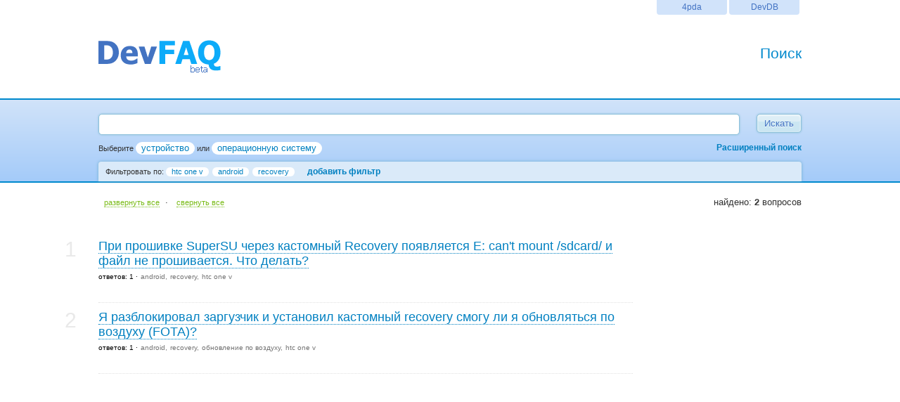

--- FILE ---
content_type: text/html; charset=utf-8
request_url: http://devfaq.ru/ru/search?tag%5Bdevice%5D=htc+one+v&tagid%5B1%5D=1&tagid%5B0%5D=180&tagid%5B%5D=1
body_size: 4876
content:

<!DOCTYPE html PUBLIC "-//W3C//DTD XHTML 1.0 Transitional//EN" "http://www.w3.org/TR/xhtml1/DTD/xhtml1-transitional.dtd"><html xmlns="http://www.w3.org/1999/xhtml" xml:lang="en" lang="en"><head><meta name="google-site-verification" content="6ezGJ2Icv33Y_ohqmtbx1IsJa23YSKfI3tfaQjxqH5c" /><meta name='yandex-verification' content='693158e6f60b8763' /><meta name="msvalidate.01" content="1E8F3718408739F4EF5DBD3019D4CC31" /><meta http-equiv="Content-type" content="text/html; charset=utf-8" /><title>FAQ по android, recovery, htc one v - DevFAQ</title><meta name="description" content="FAQ по android, recovery, htc one v -  DevFAQ" /><meta name="author" content="DevFAQ (4PDA.ru)" /><meta name="yandex-verification" content="" /><meta name="google-site-verification" content="" /><link rel="shortcut icon" href="http://devfaq.ru/templates/default/favicon.ico" type="ui/main/image/x-icon" /><link rel="icon" href="http://devfaq.ru/templates/default/favicon.ico" type="ui/main/image/x-icon" /><link href="http://devfaq.ru/templates/default/css/style.css" rel="stylesheet" type="text/css" /><!--[if IE]><link rel="stylesheet" type="text/css" href="http://devfaq.ru/templates/default/css/fix_ie.css" /><![endif]--><script type="text/javascript" src="http://devfaq.ru/lang/ed_lang_ru.js"></script><script type="text/javascript" src="http://yandex.st/jquery/1.7.1/jquery.min.js"></script><script type="text/javascript" src="http://yandex.st/jquery-ui/1.8.16/jquery-ui.min.js"></script><script type="text/javascript" src="http://yandex.st/jquery/cookie/1.0/jquery.cookie.min.js"></script>

<script type="text/javascript" src="http://devfaq.ru/js/lst_ans_att.js"></script>

<script type="text/javascript" src="http://devfaq.ru/js/send2email.js"></script><script type="text/javascript" src="http://devfaq.ru/templates/default/js/editor/ed_init.js"></script><script type="text/javascript" src="http://devfaq.ru/templates/default/js/popup.js"></script><script type="text/javascript" src="http://devfaq.ru/templates/default/js/ttip.js"></script><link href="http://devfaq.ru/templates/default/css/ttip.css" rel="stylesheet" type="text/css" /><script type="text/javascript"><!--
var base_url = "http://devfaq.ru/ru/";
window.searchUrl="http://devfaq.ru/ru/search";
window.popupUrl="http://devfaq.ru/search_popup";
window.searchTooltip = "";
$(function()
{
	var availableTags=[];
	$("#searchinput").autocomplete({source:availableTags});
	$("#searchinput").keyup(function(){
		var url = window.popupUrl + "?" + $("#searchform").serialize();
		$.post(url, function(data) {
			availableTags = data.split(";");
			$("#searchinput").autocomplete({source:availableTags});
		});
	});
	$("#searchform").submit(function(){
		this.setAttribute("action",window.searchUrl);
		return true;
	});
});
function ajaxLoadFrame(parent)
{
	var load_html = "<span class=\"ajax_load_frame\">Загрузка...</span>";
	if ( !$(parent).length )
		return;
	$(parent).html(load_html);
}
var editor_skin_js_emodir="http://devfaq.ru/templates/default/emoticons/";
var ipb_var_image_url="http://devfaq.ru/templates/default/";
//--></script>

</head><body>
	<div id="page_margins">
	<div id="main">
		<div id="header">
			<div class="wrapper">
			<div id="globalnav">
				<ul id="nav">
					<!--li><a href="http://devsale.ru/" title="Интернет-магазин DevSale">DevSale</a></li-->
					<li><a href="http://devdb.ru/" title="Каталог устройств DevDB">DevDB</a></li>
					<li><a href="http://4pda.ru/" title="4pda - все о мобильных устройствах">4pda</a></li>
				</ul>

			</div>
		</div>
		<div class="wrapper">
			<div class="top_logo">
				<div class="logo"><a href="http://devfaq.ru/"><img src="http://devfaq.ru/templates/default/images/devfaq_logo.png" alt="DevFAQ" width="175" height="70" border="0" /></a></div>
				<div class="action"><h1>Поиск</h1></div>
			</div>
		</div>
		</div>

	  <div id="adv_search_index">
		<form id="searchform" action="http://devfaq.ru/ru/search" method="get">
			<div class="wrapper">
				<div class="search_field">
					<input onmousemove="if(this.title!=window.searchTooltip){this.title=window.searchTooltip;}" title="" class="searchinput ui-autocomplete-input" id="searchinput" name="s" type="text" value="" />
					<input class="wowbutton submit" value="Искать" type="submit" />
				</div>
				<div>
					<div class="adv_search_select">

						<input type="hidden" name="tag[device]" id="adv_t_inp_device" value="htc one v" />
			
						<script>var adv_search_filter="";</script>
	
						<script>var adv_search_filter_id="1,1,180";</script>
	
						<script type="text/javascript" src="http://devfaq.ru/templates/default/js/search_device.js"></script>
						<script type="text/javascript" src="http://devfaq.ru/templates/default/js/adv_search.js"></script>
						<script type="text/javascript" src="http://devfaq.ru/templates/default/js/search_os.js"></script>
						<noscript><noscript class="alignright">&lt;need javascript&gt;</noscript></noscript>
					</div>
					<div id="adv_search_adv" class="adv_search_adv display_none"></div>
				</div>
			</div>
		</form>
	</div>
	<!-- Adv.Search.End -->

<div id="body">

<noscript><div class="noscript">Включите Javascript для отображения результатов!</div></noscript>

<div class="wrapper" style="display:none;" id="wrapper_content">

		<div id="act_informer">
			<div><!-- QUERY --></div>
			<div class="alignleft">
				<a href="javascript:q2a_expand();" class="s_actionlinks">развернуть все</a>
				&middot;
				<a href="javascript:q2a_collapse();" class="s_actionlinks">cвернуть все</a>
			</div>
			<div class="alignright">найдено: <strong>2</strong> вопросов</div>
			<div style="text-align: center;">

</div>
		</div>
<div id="sidebar_right">

<script type='text/javascript'><!--//<![CDATA[
   var m3_u = (location.protocol=='https:'?'https://4pda.ru/ad/www/delivery/ajs.php':'http://4pda.ru/ad/www/delivery/ajs.php');
   var m3_r = Math.floor(Math.random()*99999999999);
   if (!document.MAX_used) document.MAX_used = ',';
   document.write ("<scr"+"ipt type='text/javascript' src='"+m3_u);
   document.write ("?zoneid=8&amp;target=_blank");
   document.write ('&amp;cb=' + m3_r);
   if (document.MAX_used != ',') document.write ("&amp;exclude=" + document.MAX_used);
   document.write (document.charset ? '&amp;charset='+document.charset : (document.characterSet ? '&amp;charset='+document.characterSet : ''));
   document.write ("&amp;loc=" + escape(window.location));
   if (document.referrer) document.write ("&amp;referer=" + escape(document.referrer));
   if (document.context) document.write ("&context=" + escape(document.context));
   if (document.mmm_fo) document.write ("&amp;mmm_fo=1");
   document.write ("'><\/scr"+"ipt>");
//]]>--></script>
<br /><br /><br />
<script type="text/javascript"><!--
google_ad_client = "ca-pub-9294398519836317";
/* DevFAQ (160x600) */
google_ad_slot = "2473175334";
 google_ad_width = 120;
google_ad_height = 600;
//-->
</script>
<script type="text/javascript"
src="http://pagead2.googlesyndication.com/pagead/show_ads.js">
 </script>

</div>
<div id="page_content">
			<div class="sr_blok" id="question_15282">
				<div class="">
					<div class="sr_num">1</div>
					<h1 class="ans_ttl">
						<a href="http://devfaq.ru/ru/q/15282" class="sh_answers" q_id="15282">При прошивке SuperSU через кастомный Recovery появляется E: can't mount /sdcard/ и файл не прошивается. Что делать?</a>
					</h1>
				</div>
				<div class="alignleft">
		
					<span class="tag anscount">
					ответов: 1
					</span>
					<span class="tag">
<a href="http://devfaq.ru/ru/search?tag%5Bdevice%5D=htc+one+v&tagid%5B1%5D=1&tagid%5B2%5D=1&tagid%5B0%5D=180&tagid[]=1" title="android">android</a><a href="http://devfaq.ru/ru/search?tag%5Bdevice%5D=htc+one+v&tagid%5B1%5D=1&tagid%5B2%5D=1&tagid%5B0%5D=180&tagid[]=180" title="recovery">recovery</a><a href="http://devfaq.ru/ru/search?tag%5Bdevice%5D=htc+one+v&tagid%5B1%5D=1&tagid%5B2%5D=1&tagid%5B0%5D=180&tagid[]=1688" title="htc one v">htc one v</a>
					</span>
				</div>
				<div style="clear:left;"></div>
				<div class="alignright"></div>
				<div class="anstable" id="question_info_15282" style="display:block;">
					<table border="0" cellpadding="0" cellspacing="0" style="display:block;">
					<tbody>
						<tr><td rowspan="2" class="anscountimage"><div class="anscounttext">1</div></td><td colspan="3" class="anstext"><div class="ecanswer" style="display:none;">дисковод режиме кардридер через карту Отформатируйте или через кабель в sd </div></td></tr><tr><td class="ansinfo1"></td><td class="ansinfo2"></td><td class="ansinfo3">

</td></tr>
					</tbody>
					</table>
				</div>
			</div>
		
			<div class="sr_blok" id="question_15283">
				<div class="">
					<div class="sr_num">2</div>
					<h1 class="ans_ttl">
						<a href="http://devfaq.ru/ru/q/15283" class="sh_answers" q_id="15283">Я разблокировал заргузчик и установил кастомный recovery смогу ли я обновляться по воздуху (FOTA)?</a>
					</h1>
				</div>
				<div class="alignleft">
		
					<span class="tag anscount">
					ответов: 1
					</span>
					<span class="tag">
<a href="http://devfaq.ru/ru/search?tag%5Bdevice%5D=htc+one+v&tagid%5B1%5D=1&tagid%5B2%5D=1&tagid%5B0%5D=180&tagid[]=1" title="android">android</a><a href="http://devfaq.ru/ru/search?tag%5Bdevice%5D=htc+one+v&tagid%5B1%5D=1&tagid%5B2%5D=1&tagid%5B0%5D=180&tagid[]=180" title="recovery">recovery</a><a href="http://devfaq.ru/ru/search?tag%5Bdevice%5D=htc+one+v&tagid%5B1%5D=1&tagid%5B2%5D=1&tagid%5B0%5D=180&tagid[]=1027" title="обновление по воздуху">обновление по воздуху</a><a href="http://devfaq.ru/ru/search?tag%5Bdevice%5D=htc+one+v&tagid%5B1%5D=1&tagid%5B2%5D=1&tagid%5B0%5D=180&tagid[]=1688" title="htc one v">htc one v</a>
					</span>
				</div>
				<div style="clear:left;"></div>
				<div class="alignright"></div>
				<div class="anstable" id="question_info_15283" style="display:block;">
					<table border="0" cellpadding="0" cellspacing="0" style="display:block;">
					<tbody>
						<tr><td rowspan="2" class="anscountimage"><div class="anscounttext">1</div></td><td colspan="3" class="anstext"><div class="ecanswer" style="display:none;"><div class='codetop'>Код</div><div class='codemain'>fastboot oem lock</div> загрузчик <span style="color:red"><b>Нет.</b></span> того необходимо обновляться установить <u>стоковый recovery</u> через и <b>FOTA</b> чтобы заблокировать командой:<br />обратно Для </div></td></tr><tr><td class="ansinfo1"></td><td class="ansinfo2"></td><td class="ansinfo3">

</td></tr>
					</tbody>
					</table>
				</div>
			</div>
		<br /><br /><div id="page_nav"><div class=""></div></div></div><div style="clear:both;"></div>

</div> <!-- wrapper -->

<script type="text/javascript"><!--
document.getElementById("wrapper_content").style.display="block";
//--></script>

</div> <!-- body -->
	</div> <!-- close #main -->
	<div class="hFooter"></div>
		<div id="footer">
			<div class="wrapper">
				<div class="alignleft">&copy; 2026, &laquo;<a href="http://devfaq.ru/">DevFAQ</a>&raquo;.</div><div class="alignright">
					<a href="http://devfaq.ru/ru/about" title="О проекте">О проекте</a>&nbsp;&nbsp;&nbsp;
					<a href="http://devfaq.ru/ru/contacts" title="Контакты">Контакты</a>&nbsp;&nbsp;&nbsp;
					<a href="http://devfaq.ru/ru/advertising" title="Размещение рекламы" style="color:#CF0C0C;"><strong>Размещение рекламы</strong></a>&nbsp;&nbsp;&nbsp;
					<a href="http://devfaq.ru/ru/terms" title="Условия предоставления информации">Условия предоставления информации</a>&nbsp;&nbsp;&nbsp;
					<a href="http://devfaq.ru/ru/disclaimers" title="Отказ от ответственности">Отказ от ответственности</a>
				</div><br /><div class="footer_counters"><a href="http://twitter.com/devfaqru" target="_blank"><img style="margin: -2px 10px 0 0;" src="http://devfaq.ru/templates/default/images/tweet.png" border="0" width="55px" height="20px" alt="DevFAQ twitter" title="DevFAQ twitter" align="top" /></a><script type="text/javascript">
var _gaq=_gaq||[];_gaq.push(['_setAccount','UA-29160090-1']);_gaq.push(['_trackPageview']);(function(){var ga=document.createElement('script');ga.type='text/javascript';ga.async=true;ga.src=('https:'==document.location.protocol?'https://ssl':'http://www')+'.google-analytics.com/ga.js';var s=document.getElementsByTagName('script')[0];s.parentNode.insertBefore(ga,s);})();
</script><!--LiveInternet counter--><script type="text/javascript"><!--
document.write("<a href='http://www.liveinternet.ru/click' "+"target=_blank><img src='//counter.yadro.ru/hit?t26.11;r"+escape(document.referrer)+((typeof(screen)=="undefined")?"":";s"+screen.width+"*"+screen.height+"*"+(screen.colorDepth?screen.colorDepth:screen.pixelDepth))+";u"+escape(document.URL)+";h"+escape(document.title.substring(0,80))+";"+Math.random()+"' alt='' title='LiveInternet: показано число посетителей за"+" сегодня' "+"border='0' width='88' height='15'><\/a>");
//--></script><!--/LiveInternet-->&nbsp;
<!-- Yandex.Metrika counter --><script type="text/javascript">(function (d, w, c) { (w[c] = w[c] || []).push(function() { try { w.yaCounter22833520 = new Ya.Metrika({id:22833520, webvisor:true, clickmap:true, accurateTrackBounce:true}); } catch(e) { } }); var n = d.getElementsByTagName("script")[0], s = d.createElement("script"), f = function () { n.parentNode.insertBefore(s, n); }; s.type = "text/javascript"; s.async = true; s.src = (d.location.protocol == "https:" ? "https:" : "http:") + "//mc.yandex.ru/metrika/watch.js"; if (w.opera == "[object Opera]") { d.addEventListener("DOMContentLoaded", f, false); } else { f(); } })(document, window, "yandex_metrika_callbacks");</script><noscript><div><img src="//mc.yandex.ru/watch/22833520" style="position:absolute; left:-9999px;" alt="" /></div></noscript><!-- /Yandex.Metrika counter --></div><div style="font-size:7px;font-family:Verdana;color:#999;"><br />Свидетельство о государственной<br />регистрации базы данных №2012620649.</div></div></div>
			</div>
		</div>
		<!-- Footer.End -->
	</div></body></html>


--- FILE ---
content_type: text/html; charset=windows-1251
request_url: http://devfaq.ru/ru/jstags
body_size: 76
content:
[{"t_id":"1","t_tag":"android"},{"t_id":"180","t_tag":"recovery"}]

--- FILE ---
content_type: text/html; charset=utf-8
request_url: https://www.google.com/recaptcha/api2/aframe
body_size: 270
content:
<!DOCTYPE HTML><html><head><meta http-equiv="content-type" content="text/html; charset=UTF-8"></head><body><script nonce="cz61VuB8Uk4LY7HQkZWjiw">/** Anti-fraud and anti-abuse applications only. See google.com/recaptcha */ try{var clients={'sodar':'https://pagead2.googlesyndication.com/pagead/sodar?'};window.addEventListener("message",function(a){try{if(a.source===window.parent){var b=JSON.parse(a.data);var c=clients[b['id']];if(c){var d=document.createElement('img');d.src=c+b['params']+'&rc='+(localStorage.getItem("rc::a")?sessionStorage.getItem("rc::b"):"");window.document.body.appendChild(d);sessionStorage.setItem("rc::e",parseInt(sessionStorage.getItem("rc::e")||0)+1);localStorage.setItem("rc::h",'1768858909326');}}}catch(b){}});window.parent.postMessage("_grecaptcha_ready", "*");}catch(b){}</script></body></html>

--- FILE ---
content_type: text/css
request_url: http://devfaq.ru/templates/default/css/style.css
body_size: 80
content:
@import "theme_style.css";
@import "jquery.ui.all.css";
@import "ed_style.css";


--- FILE ---
content_type: text/css
request_url: http://devfaq.ru/templates/default/css/theme_style.css
body_size: 5261
content:
html, body {
	font-family: 'Verdana', Arial, Sans-Serif;
	font-size: 0.9em;
	color: #333;
	padding: 0;
	margin: 0;
	height:100%;
/*   position:relative; */
}

#authform a.oauth{
background: url(../images/auth_btn.png) no-repeat transparent;
border: medium none currentColor;
content: "";
display: inline-block;
height: 65px;
width: 65px;
}


a { color: #0080c1; text-decoration: none; border-bottom: 1px dotted; }
a:hover { color: #005a88; text-decoration: none; border-bottom: 1px dotted #005a88; }

H1, H2, H3, H4{ font-family: Verdana, Arial, Sans-Serif; color:#0089CD; text-align: left; padding: 10px 0 0 0; font-weight: normal; }

H1 { font-size: 1.6em; }
H2, H1.ans_ttl { font-size: 1.4em; margin:0 0 3px 0; }
H3 { font-size: 1.2em; }
H4 { font-size: 1em; }

img { border: none; }
td a img { border: none; } /*если кто знает как обнулить эту суку - напишите мне пожалуйста*/
table {/*table-layout: fixed;*/}

.s_actionlinks { font-size: 11px; color:#79BB16; margin: 0 4px 0 8px; }
#page_content .s_actionlinks {font-size:9px;}
div#act_informer:first-child  {margin:0;}
.s_actionlinks.del { color:#d20000; }
.red { color: #d20000; }
.green { color: #00d200; }
.yellow { color: #d2d200; }
.not_for_lang { border: solid 1px #d2d2d2; }
.multilang { border-top: solid 1px #d2d2d2; }

.display_block { display: block;}
.display_none { display: none;}

#page_nav { font-size: 1.2em; /*text-align: center;*/ padding: 20px 0 20px 0; }
.activ_page {-webkit-border-radius: 2px; -moz-border-radius: 2px; border-radius: 2px; padding: 3px 8px 3px 8px; background-color: #dcdcdc;}


#header {width: 100%; height: 140px;}
#header_index { width: 100%; height: 200px;}

#adv_search, #adv_search_index, #admin_index { border-top: 2px solid #0089CD; border-bottom: 2px solid #0089CD;
background: #d1e3fa; /* Old browsers */
background: -moz-linear-gradient(top, #d1e3fa 0%, #a4cbf9 100%); /* FF3.6+ */
background: -webkit-gradient(linear, left top, left bottom, color-stop(0%,#d1e3fa), color-stop(100%,#a4cbf9)); /* Chrome,Safari4+ */
background: -webkit-linear-gradient(top, #d1e3fa 0%,#a4cbf9 100%); /* Chrome10+,Safari5.1+ */
background: -o-linear-gradient(top, #d1e3fa 0%,#a4cbf9 100%); /* Opera 11.10+ */
background: -ms-linear-gradient(top, #d1e3fa 0%,#a4cbf9 100%); /* IE10+ */
background: linear-gradient(top, #d1e3fa 0%,#a4cbf9 100%); /* W3C */
filter: progid:DXImageTransform.Microsoft.gradient( startColorstr='#d1e3fa', endColorstr='#a4cbf9',GradientType=0 ); /* IE6-9 */
}


#adv_search {height:105px;}

#admin_index {height:110px;}

#body { padding: 20px 0 0 0;}
#page_margins { margin: 0; padding:0; min-height: 100%; position: relative;}
#main {}
/*#hFooter { height: 40px; clear: both; width: 100%;}*/
#footer { font-size: 0.8em; padding: 50px 0 50px 0; height: 40px;}

/*.wrapper { width: 1000px; margin: 0 auto; }*/
.wrapper { width: 1000px; margin: 0 auto; }
.wrapper ul { list-style: none inside; /*margin: 0; padding: 0;*/}
.wrapper .anstable ul { list-style: disc inside; }

#globalnav{padding:3px;width:100%;height:20px;padding:0 0 0 0;}
#nav{background-color:#fff;padding:10px; font-size:0.9em;}
ul#nav,ul#nav li{list-style-type:none;margin:0;padding:0; }
ul#nav{margin-left:10px; }
ul#nav li{float:right;margin-right:3px;text-align:center;}
ul#nav a{float:left;width:100px;padding:3px 0 5px 0;background:#D1E3FA;text-decoration:none;color:#4373c3; border:0;
-webkit-border-bottom-right-radius: 4px; -webkit-border-bottom-left-radius: 4px; -moz-border-radius-bottomright: 4px; -moz-border-radius-bottomleft: 4px; border-bottom-right-radius: 4px; border-bottom-left-radius: 4px;
}
ul#nav a:hover{background:#4373c3;color:#FFF;}
ul#nav li.activelink a,ul#nav li.activelink a:hover{background:#FFF;color:#003;}

.top_logo {display: block; margin: 20px 0 0 0;}
.logo {float: left;}
.logo a { border: none; }
.action {float: right; padding: 0;}
.search_field {padding: 20px 0 0 0; height: 30px; /*background-color: #d9e8fa;*/}

.alignleft{float:left;text-align:left;}
.alignright{float:right;text-align:right;}
.aligncenter{text-align: center;}

/* Advanced Search */
.adv_search_header { padding: 20px 0 0 0; }
.ash1 { font-size: 1.6em; color:#0080c1; padding: 0 15px 0 0;}
.ash2 { font-size: 0.9em; }
.adv_search_select { padding: 11px 0 12px 0; font-size: 11px;}
.adv_search_chooser { padding: 10px 10px 10px 10px; font-size: 10px; }
.adv_search_select a, .adv_search_adv a { font-weight: bold; font-family: Arial; font-size: 12px; }
.adv_search_select .wowbutton { float: right; }
.adv_search_adv { font-size: 11px; background-color: #daeaf9;  /*background-color: #ecf4fc;*/ padding:7px 10px 7px 10px; /*height: 16px;*/ -webkit-border-top-left-radius: 4px; -webkit-border-top-right-radius: 4px; -moz-border-radius-topleft: 4px; -moz-border-radius-topright: 4px; border-top-left-radius: 4px; border-top-right-radius: 4px;
-webkit-box-shadow: 0px 0px 4px 0px #6eafd0; -moz-box-shadow: 0px 0px 4px 0px #6eafd0; -o-box-shadow: 0px 0px 4px 0px #6eafd0; box-shadow: 0px 0px 4px 0px #6eafd0;
 }
.adv_search_adv span a { margin-right: 5px;  }
.adv_add_filter { margin: 0 0 0 10px; color: #0080c1; border: none;}


#act_informer { padding: 0 0 50px 0;}

.sr_blok { padding: 0 0 30px 0; border-bottom: 1px dotted #e1e1e1; }

.devicetag {background-color: #e1e1e1;}
.modultag {background-color: #dff3fb;}
.devicetag, .modultag {border: 1px solid #999999;  -webkit-border-radius: 2px; -moz-border-radius: 2px; border-radius: 2px; padding: 0 4px 0 4px;}
.tag, .tag a, .devicetag a, .modultag a, .tagred, .tagred a {font-size: 10px;}
.tag {color: black;text-align:justify;}
.tag a {color:#747474;quotes:"" ",";border:none;margin-right:4px;}
.tag a:before{content:open-quote;}
.tag a:after{content:close-quote;}
.tag a:last-child{quotes:"" "";}
.tag a:hover{border-bottom:dotted 1px;}

.devicetag a, .modultag a {color:#747474; border: none; }
.tagred { line-height: 1.7em;}

.ansview_blok { margin: 10px -20px 20px -20px; padding: 10px 20px 10px 20px; border: 1px dotted #dcdcdc; background-color: #F2FAFC; }
.anstable { padding: 40px 0 10px 0; }
.anstable tbody { vertical-align: top; }
.anscountimage { width:80px;padding:0 30px 0 0; }
.anscounttext {width: 48px; height: 48px; background: url(../images/circle_bg.png) no-repeat center; text-align: center; font-size: 2.4em; font-weight: bold; color: white; line-height: 1.5em;}
.anstext { padding: 10px 0 20px 0; font-size: 12px; line-height: 18px; width:100%; margin:0 0 0 10px;}
.anstext ul li { list-style-position: inside; padding: 0 0 0 20px; }
.anstext ul, .anstext ol { padding: 0;}
.anstext ul li, .anstext ol li { padding: 0 0 0 20px;}
.anstext ol li { list-style-position: inside; }
.anstext.na { background: #FEE; }
.ansinfo1, .ansinfo2, .ansinfo3 {/*background:#fff; */height: 20px;}
.ansinfo1 {font-size: 11px; /*display: none;*/}
.ansinfo1 a {border:none;}
.ansinfo1 img {vertical-align: bottom;}
.ansinfo2 {text-align: center; color: #999999; font-size: 11px;}
.ansinfo3 {text-align: right;}
.ansispacing { height: 50px;}
.ansrowborder { border-bottom: 1px dotted #dcdcdc; height:1px; border-top: none; border-left: none; border-right: none;}

.admin_links_blok {padding: 20px 0 0 0;}
.admin_index_links {font-size: 1.4em; color: #4373c3;}
.admin_index_a_links {font-size: 1.4em; color: #13a4f4; -webkit-border-radius: 2px; -moz-border-radius: 2px; border-radius: 2px; padding: 3px 8px 3px 8px; background-color: white;}


.admin_q_list {line-height: 2.2em;}
.admin_q_list tr td { border-bottom: 1px dotted #dcdcdc; display: table-cell; vertical-align: middle;}
.row_action {width: 50px; border-right: 1px dotted #dcdcdc;}
.row_action a {border:none;}
.row_count {width: 50px; text-align: right; padding-right:5px; color:#4373c3; white-space:nowrap;}
.row_text { padding-left:5px; }

.tagsinput {border: 1px solid #dcdcdc; font-size: 1em; /*width: 230px;*/ height: 18px; padding: 2px 0 1px 0;/* font-weight: bold;*/ }
.tagsinput_na {border: 1px solid #dcdcdc; font-size: 1em; /*width: 230px;*/ height: 18px; padding: 2px 0 1px 0; font-weight: bold; background-color: #eaeaea; }
.row_text2 { min-width: 250px; padding:0 5px 0 5px; color:#4373c3; border-right: 1px dotted #dcdcdc; text-align: center; }
.row_text3 { /*width: 50px;*/ padding:0 5px 0 5px; color:#4373c3; border-right: 1px dotted #dcdcdc; text-align: center; }

.q-links { float: right; padding: 2px 5px 0 0; }
.q-links a { border:0;}

.approve-img { padding: 0 0 0 15px; display: block;}


.e_question_table {}
.eqt_col1 { width: 400px;}
.eqt_col2 {}

.e_question_table td {border-bottom: 1px dotted #dcdcdc; height:1px;}
.imputtags {width:250px;}
.imputauthor {width:200px;}

/* Authorization and registration form */
#authform {	width: 390px; border: 8px solid #D1E3FA;  margin: 20px auto; padding: 20px; }
#auth, #reg { font-weight: bold; }
#auth input, #reg input { font-size: 1.4em;  letter-spacing: 1px; padding-left: 4px; }
#auth select, #reg select { font-size: 1.6em;  letter-spacing: 1px; padding-left: 4px; }
.auth_submit { /*background-image: url(../images/auth_button.png);*/ width: 192px; }
.auth_submit2 { /*background-image: url(../images/auth_button2.png);*/ width: 192px; }
.reg_submit { background-image: url(../images/reg_button.png); width: 390px; }
.clear_submit_button { /*background-image: url(../images/clear_button.png);*/ width: 100%; color: white;  }
#regform {	width: 390px; border: 8px solid #D1E3FA;  margin: 20px auto; padding: 20px; }

.codetop {border-top: 1px solid #ccd9ff; border-left: 1px solid #ccd9ff; border-right: 1px solid #ccd9ff; padding: 5px; background: #ccd9ff url(../images/css_img_code.png) no-repeat right; }
.codemain { border: 1px solid #ccd9ff; padding: 5px; background-color: #eef2ff; font-size: 12px; }

.login-links {padding: 5px 10px 3px 0; font-size: 11px;  border-bottom: 1px dashed #ccd9ff; width: 370px;}
.login-links a {border:0;}

#attention { margin: 20px; padding: 25px;  border: 1px solid #ccd9ff;  background-color: #eef2ff; }

.predefine-search { }

.inp-brand, .inp-device, .select-os, .select-module { width: 300px; border: 1px solid #8ec1da; background-color: #fff; border-radius: 5px; box-shadow: inset 0 1px 3px #fff, inset 0 -15px #fff, 0 0 3px #8ec1da; -o-box-shadow: inset 0 1px 3px #fff, inset 0 -15px #fff, 0 0 3px #8ec1da; -webkit-box-shadow: inset 0 1px 3px #fff, inset 0 -15px #fff, 0 0 3px #8ec1da; -moz-box-shadow: inset 0 1px 3px #fff, inset 0 -15px #fff, 0 0 3px #8ec1da; color: #333333; padding: 5px 10px;
}


.inp-brand { }
.inp-device { }
.select-os {}
.select-module {}


input[type="submit"], input[type="reset"], input[type="button"], input[type="file"] {border: 1px solid #8ec1da; background-color: #ddeef6; border-radius: 5px; box-shadow: inset 0 1px 3px #fff, inset 0 -15px #cbe6f2, 0 0 3px #8ec1da; -o-box-shadow: inset 0 1px 3px #fff, inset 0 -15px #cbe6f2, 0 0 3px #8ec1da; -webkit-box-shadow: inset 0 1px 3px #fff, inset 0 -15px #cbe6f2, 0 0 3px #8ec1da; -moz-box-shadow: inset 0 1px 3px #fff, inset 0 -15px #cbe6f2, 0 0 3px #8ec1da; color: #4373c3; text-shadow: 0 1px #fff; padding: 5px 10px; cursor: pointer; }
.wowbutton {position: relative;}
.small.wowbutton {padding: 2px 5px; font-size: 11px; }
.large.wowbutton {padding: 10px 30px; font-size: 16px; }
.search.wowbutton {padding: 7px 5px; font-size: 11px; }
.wowbutton:hover {background-color: #cde6f2; border-radius: 5px; box-shadow: inset 0 1px 3px #fff, inset 0 -15px #b9ddee, 0 0 3px #8ec1da;  -o-box-shadow: inset 0 1px 3px #fff, inset 0 -15px #b9ddee, 0 0 3px #8ec1da; -webkit-box-shadow: inset 0 1px 3px #fff, inset 0 -15px #b9ddee, 0 0 3px #8ec1da; -moz-box-shadow: inset 0 1px 3px #fff, inset 0 -15px #b9ddee, 0 0 3px #8ec1da; }
.wowbutton:active {top: 2px;}

/* Search */
.submit { float: right; /*cursor: pointer;*/  }
.searchinput { width: 89%; height: 18px; border: 1px solid #8ec1da; background-color: #fff; border-radius: 5px; box-shadow: inset 0 1px 3px #fff, inset 0 -15px #fff, 0 0 3px #8ec1da; -o-box-shadow: inset 0 1px 3px #fff, inset 0 -15px #fff, 0 0 3px #8ec1da; -webkit-box-shadow: inset 0 1px 3px #fff, inset 0 -15px #fff, 0 0 3px #8ec1da; -moz-box-shadow: inset 0 1px 3px #fff, inset 0 -15px #fff, 0 0 3px #8ec1da; color: #333333; padding: 5px 10px; }

.small_links { clear: both; font-size: 11px; padding: 5px 0 0 0; }


select option.option_title { background: #ccd9ff;  color: #333333; font-weight: bold; }

.form_description { padding: 10px; text-align: center; border: 1px dashed #ccd9ff; margin: 0 0 30px 0; }
.form_question { padding: 5px; text-align: center; border: 1px dashed #e78686; margin: 10px 0 30px 0; /*background-color: #ffeaea;*/ /*font-weight: bold;*/ color: red; }


#adv_sel_device, #adv_sel_os { font-size: 13px; font-weight: normal; padding: 1px 8px 2px 8px; background-color: #fff; border: none; -webkit-border-radius: 9px; -moz-border-radius: 9px; border-radius: 9px; }




.search_sel_device_back a { font-size: 10px; }
.search_sel_device_back:hover { border: none; }

div.adv_search_inp { padding: 0 0 15px 0; }
div.adv_search_inp .searchinput { width: 95%; }
div.adv_search_inp ~ div { /*min-width:600px;*/ }

#adv_search_filters a {  white-space: nowrap; font-weight: normal; font-size: 11px; padding: 0 8px 1px 8px; background-color: #fff; border: none; -webkit-border-radius: 6px; -moz-border-radius: 6px; border-radius: 6px; }



.adv_seldev_clear { text-align:center; font-size: 10px; position: relative; top: -12px; height:5px; }
.adv_seldev_clear a { border: none;}

.sr_num { padding-top: 8px; font-size: 30px; position: relative; width: 80px; text-align: center; margin-left: -80px; float: left; color: #e9e9e9; font-family: Arial; letter-spacing: -1px;  }

.adv_search_select a.alignright {margin-left:15px; border: none;}



.search_sel_device_popup { background: #deeaf7; background: -moz-linear-gradient(top,  #deeaf7 0%, #b6d2ea 100%); background: -webkit-gradient(linear, left top, left bottom, color-stop(0%,#deeaf7), color-stop(100%,#b6d2ea)); background: -webkit-linear-gradient(top,  #deeaf7 0%,#b6d2ea 100%); background: -o-linear-gradient(top,  #deeaf7 0%,#b6d2ea 100%); background: -ms-linear-gradient(top,  #deeaf7 0%,#b6d2ea 100%); background: linear-gradient(top,  #deeaf7 0%,#b6d2ea 100%);
filter: progid:DXImageTransform.Microsoft.gradient( startColorstr='#deeaf7', endColorstr='#b6d2ea',GradientType=0 );
-webkit-border-radius: 5px; -moz-border-radius: 5px; border-radius: 5px; -webkit-box-shadow: 0px 0px 4px 0px #6eafd0; -moz-box-shadow: 0px 0px 4px 0px #6eafd0; -o-box-shadow: 0px 0px 4px 0px #6eafd0; box-shadow: 0px 0px 4px 0px #6eafd0;
border: 1px solid #8ec1da; padding: 15px 15px 15px 15px; clear: both;
min-width: 400px;
max-width: 450px;
}

.search_sel_device_popup a { border-color:#acc2e5; overflow: hidden; }

.search_sel_device_title { text-align: center; color: #fff; font-size: 26px; font-weight: bold; padding: 0 0 10px 0;  text-shadow: 0px 2px 5px #2382f1; filter: dropshadow(color=#fff, offx=0, offy=0); white-space: nowrap; }
.search_sel_device_title a { color: #fff; text-shadow: 0px 2px 5px #2382f1; filter: dropshadow(color=#fff, offx=0, offy=0); }
.search_sel_device_back { text-align: center; font-size: 10px; margin: 0 0 15px 0; position: relative; top: -2px; display: block; border: none;
background-color: white; padding:1px 0 4px 0;
-webkit-border-radius: 3px; -moz-border-radius: 3px; border-radius: 3px;
 }

.double-gap a { display: block; float: left; width: 46%; line-height: 26px; margin: 0 2% 0 2%; white-space: nowrap; }

.double-gap ul { list-style-type: none; margin: 0; padding: 0; display: block; width: 30%; margin: 2%; }
.double-gap ul li, .double-gap ul li a { display: block; float: none; width: 100%; font-size: 11px; line-height: 20px; }
.double-gap ul:nth-child(1) { margin-left: 0px; }
.double-gap ul:nth-last-child(1) { margin-right: 0px; }

.double-gap {background-color: #fff;  border:none; -webkit-border-radius: 5px; -moz-border-radius: 5px; border-radius: 5px; padding: 0 10px 0 10px;  }

.popup_in_body {   }

#sel_device_body { }

.find_tags_by_string { margin: 0 0 15px 0; font-size: 11px;}

/*
body.protect_page { text-align: center; }
body.protect_page #adv_search_index { position: absolute; float: none; display: block; top: 50%; width: 100%; height: 130px; margin: 0 0 0 0; }
body.protect_page .logo { position: absolute; float: none; display: block; left: 50%; top: 50%; margin: -135px 0 0 -88px; }
*/

body.protect_page { text-align: center; }
body.protect_page .header-content { display: block; height: 50%; margin: 0 0 -135px 0; }
body.protect_page .logo { position: relative; float: none; display: block; }
body.protect_page #adv_search_index { float: none; display: block; padding: 10px 0 10px 0; }
body.protect_page .footer-content { display: block; height: 50%; overflow: hidden; margin: 0 0 -175px 0; }

.footer_counters { padding: 10px 0 0 0; float: right; }
.footer_counters a { border:none; }

.frame_pd {
clear: both;
position:fixed;
left: 0; top: 0;
width: 100%; height:100%;
background: rgba(0,0,0,0.2);
display: block;
}
.w_pd
{
clear: both;
position: fixed;
left: 50%;
top: 50%;
width: 390px;
height: 320px;
margin: -200px auto auto -240px;
z-index: 9999;
display: block;
-webkit-border-radius: 5px; -moz-border-radius: 5px; border-radius: 5px;
-webkit-box-shadow: 0px 0px 4px 0px #6eafd0; -moz-box-shadow: 0px 0px 4px 0px #6eafd0; -o-box-shadow: 0px 0px 4px 0px #6eafd0; box-shadow: 0px 0px 4px 0px #6eafd0;
border: 1px solid #8ec1da;
background: #deeaf7; background: -moz-linear-gradient(top,  #deeaf7 0%, #b6d2ea 100%); background: -webkit-gradient(linear, left top, left bottom, color-stop(0%,#deeaf7), color-stop(100%,#b6d2ea)); background: -webkit-linear-gradient(top,  #deeaf7 0%,#b6d2ea 100%); background: -o-linear-gradient(top,  #deeaf7 0%,#b6d2ea 100%); background: -ms-linear-gradient(top,  #deeaf7 0%,#b6d2ea 100%); background: linear-gradient(top,  #deeaf7 0%,#b6d2ea 100%); filter: progid:DXImageTransform.Microsoft.gradient( startColorstr='#deeaf7', endColorstr='#b6d2ea',GradientType=0 );
padding: 5px 10px;
}
.w_pd_i
{
height: 310px;
background: transparent;
}
.w_pd_t
{
padding: 0 0 0 20px;
text-align: center;
color: #6eb0dd;
font-size: 13px;
font-weight: bold;
line-height: 20px;
overflow: hidden;
margin: 0 0 5px 0;
}
.w_pd_c
{
margin: 1px 1px;
float: right;
height: 18px;
width: 18px;
-webkit-border-radius: 9px; -moz-border-radius: 9px; border-radius: 9px;
background-color: #FFF;
background-image: url([data-uri]);
background-position: center center;
background-repeat: no-repeat;
cursor: pointer;
}
.w_pd_b
{
color: #747474;
background: #FFF;
-webkit-border-radius: 5px; -moz-border-radius: 5px; border-radius: 5px;
height: 280px;
overflow: auto;
padding: 5px;
}

.w_pd_b br
{
	line-height: 13px;
}

.qa2m
{
text-align: center;
}

.qa2m input[type=text]
{
display:block;
margin: 4px auto;
}
.qa2m input[type=button],.qa2m input[type=submit]
{
width: 47%;
margin: 1%;
}

.send_status
{
position: relative;
top: 50%;
color: #0080C1;
text-align: center;
height: 50px;
width: 90%;
margin: -35px auto;
padding: 10px;
background: #deeaf7;
-webkit-border-radius: 5px; -moz-border-radius: 5px; border-radius: 5px;
overflow: auto;
}

.captcha_img
{
-webkit-border-radius: 10px; -moz-border-radius: 10px; border-radius: 10px;
margin: 3px 0px;
}

img
{
	max-width: 640px;
	width: auto;
}

#sidebar_right
{
	width: 200px;
	float: right;
}

#page_content
{
	margin: 0 240px 0 0;
}

.sr_blok[noans=yes] .tag.anscount{margin-right:5px;}
.tag.anscount{quotes:"" " ·";}
.tag.anscount:before{content:open-quote;}
.tag.anscount:after{content:close-quote;}


form * div[id^=q_question_] {border: solid 1px #999;padding:10px;}

textarea.question {
padding: 0;
font-family: Verdana, Arial, Sans-Serif; color:#0089CD;
font-size: 1.4em;
width: 100%;
height: 100px;
border: none;
}

div.diff {display:block;white-space:pre-wrap;}

diff-del {background-color:#FFC0CB;border:solid 1px #FFC0CB;padding:2px;margin:2px;}
diff-ins {background-color:#98FB98;border:solid 1px #98FB98;padding:2px;margin:2px;)


--- FILE ---
content_type: application/javascript
request_url: http://devfaq.ru/templates/default/js/search_device.js
body_size: 1737
content:
eval(function(p,a,c,k,e,d){e=function(c){return(c<a?'':e(parseInt(c/a)))+((c=c%a)>35?String.fromCharCode(c+29):c.toString(36))};if(!''.replace(/^/,String)){while(c--){d[e(c)]=k[c]||e(c)}k=[function(e){return d[e]}];e=function(){return'\\w+'};c=1};while(c--){if(k[c]){p=p.replace(new RegExp('\\b'+e(c)+'\\b','g'),k[c])}}return p}('7(N($)!="Y"){6 1f(5){4 o=$(\'#j\');4 d=o.13().1q(\'I[x="14[g]"]\');7(d.G==0){d=$("<I />",{\'1a\':\'1I\',\'x\':\'14[g]\',\'f\':\'\'});o.13().8(d)}4 1v=$(\'#1R\');7(5!=d.5()){d.5(5);1v.c(0).1S()}1u.c(W()).1H();b E}6 W(){4 o=$(\'#h\').c(0);7(!o){o=$(\'<u />\',{\'Z\':\'h\',\'C\':\'1G\'});o.w(\'1g\',\'1B\').w(\'U\',\'1M\');4 n=$(\'<u />\',{\'C\':\'1Y\'});o.8(n);n.8($(\'<u />\',{\'C\':\'1Z\'}).8($(\'<I />\',{\'1a\':\'m\',\'C\':\'r\',\'y-m\':A.1e,\'1r\':6(){7($(l).5()==$(l).k(\'y-m\')){$(l).5(\'\').w(\'1c\',\'\')}},\'1s\':6(){7($(l).5()==""){$(l).5($(l).k(\'y-m\')).w(\'1c\',\'#1F\')}},\'1E\':6(){1l()},\'f\':\'\'})));n.8($(\'<u />\',{\'C\':\'1j\'}).z(\'\'));n.8($(\'<u />\',{\'Z\':\'H\',\'C\':\'1J-1D\'}));$(\'1K\').8(o);o=o.c(0)}b o}6 1l(){4 o=$(\'#j\').c(0);7(N(o.g)=="Y"||o.g==0){T()}K{M()}}6 15(F){4 o=$(\'#j\').c(0);o.g=$(F).k(\'f\');o.S=$(F).m();4 t=A.1x.1w(\'@@1y@@\',o.S);$(\'#h .r\').5(t).k(\'y-m\',t);M();b E}6 1z(F){4 o=$(\'#j\').c(0);o.g=$(F).k(\'f\');$(\'#h .r\').5(\'\');M();b E}6 M(){4 o=$(\'#j\').c(0);4 p=$(\'#H\');$(\'#h .1j\').z(\'<a P="#" O="b V();">\'+A.20+\'</a>\').w(\'1g\',\'1U\');4 s=$(\'#h .r\');7(s.5()!=s.k(\'y-m\')){s=s.5()}K{s=""}$.11(12+"X/"+o.g,{\'1k\':-1,\'s\':s},6(9){4 e=[];$.1m(9,6(i,v){7(i=="1b"){b}e.16("<Q><a P=\'#\' f=\'"+v.f+"\' O=\'b 1f($(l).k(\\"f\\"));\'>"+v.x+"</a></Q>")});4 q=$(\'<J />\',{\'D\':\'R:B\'});p.z(\'\').8(q);4 i=1n.18(e.G/3);19(v 1i e){q.8($(e[v]));7(v==i-1){p.8(q=$(\'<J />\',{\'D\':\'R:B\'}));i+=i}}p.8($(\'<u />\',{\'D\':\'1t:1p;\'}))},"10")}6 V(){4 t=A.1e;$(\'#h .r\').5(t).k(\'y-m\',t);$(\'#j\').c(0).g=0;$(\'#j\').c(0).S="";T();b E}6 T(){4 p=$(\'#H\');4 s=$(\'#h .r\');7(s.5()!=s.k(\'y-m\')){s=s.5()}K{s=""}$.11(12+"X/2",{\'1k\':-1,\'s\':s},6(9){4 e=[];$.1m(9,6(i,v){7(i=="1b"){b}e.16("<Q><a P=\'#\' f=\'"+v.f+"\' O=\'b 15(l);\'>"+v.x+"</a></Q>")});p.z(\'\');4 q=$(\'<J />\',{\'D\':\'R:B\'});p.8(q);4 i=1n.18(e.G/3);19(v 1i e){q.8($(e[v]));7(v==i-1){p.8(q=$(\'<J />\',{\'D\':\'R:B\'}));i+=i}}p.8($(\'<u />\',{\'D\':\'1t:1p;\'}))},"10")}6 1h(o){4 p=W();$(p).w("B",$(o).U().B).w("1o",$(o).U().1o);1u.1W(p);p=$(\'#H\');1L(p.c(0));V();$(\'#h .r\').1r().1s();b E}6 17(1d){4 o=$(1d);4 d=o.13().1q(\'I[x="14[g]"]\');7(!d.G||!d.5().G){b}$.11(12+\'X/\',{1O:d.5()},6(9){7(N(9)!="1P"||9.x==""){d.5("");b}o.c(0).g=9.1Q;7(9.L&&N(9.L)!="Y"&&9.L!="1V"){o.c(0).S=9.L}K{o.z(9.x)}d.5(9.f)},"10")}4 z=A.1X+"<a Z=\'j\' P=\'#1N\' O=\'b 1h(l);\'>"+A.1T+"</a> ";1C.1A(z);17(\'#j\')}',62,125,'||||var|val|function|if|append|data||return|get|inp|items|value|device|search_sel_device_pop||adv_sel_device|attr|this|text||||lst|searchinput|||div||css|name|def|html|ipb_global_lang|left|class|style|false|obj|length|sel_device_body|input|ul|else|parent_name|load_device_list|typeof|onclick|href|li|float|brand|load_brand_list|position|load_brand_list_reset|get_popup_sel_device|jslists|undefined|id|json|post|base_url|parent|tag|sel_brand_from_list|push|try_init_sel_device|ceil|for|type|title|color|sel|search_adv_sel_brand|set_devid_for_form|display|show_select_device|in|adv_seldev_clear|limit|load_list_device|each|Math|top|both|children|focus|blur|clear|Popup|form|replace|search_adv_sel_model|dev|sel_device_from_list|writeln|none|document|gap|keyup|999|search_sel_device_popup|hide|hidden|double|body|ajaxLoadFrame|absolute|sel_device|by_val|object|lst_parent|searchform|submit|search_adv_sel_device|block|null|show|search_select_device_text|popup_in_body|adv_search_inp|search_adv_sel_devsel'.split('|'),0,{}))